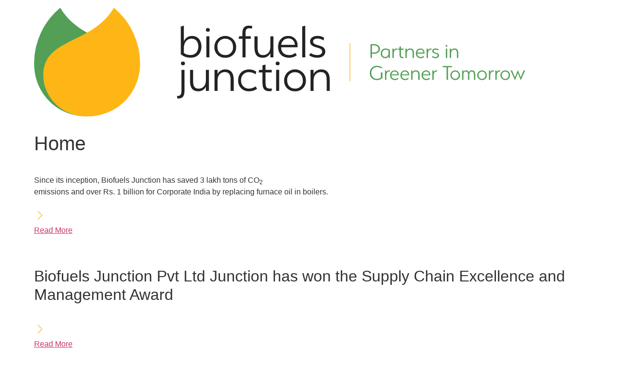

--- FILE ---
content_type: text/html; charset=UTF-8
request_url: https://mediaondesk.com/
body_size: 9546
content:
<!doctype html>
<html lang="en-US">
<head>
	<meta charset="UTF-8">
	<meta name="viewport" content="width=device-width, initial-scale=1">
	<link rel="profile" href="https://gmpg.org/xfn/11">
	<title>Biofuels Junction &#8211; Pathway To Carbon Free And Socially Responsible India</title>
<meta name='robots' content='max-image-preview:large' />
<link rel="alternate" type="application/rss+xml" title="Biofuels Junction &raquo; Feed" href="https://mediaondesk.com/feed/" />
<link rel="alternate" type="application/rss+xml" title="Biofuels Junction &raquo; Comments Feed" href="https://mediaondesk.com/comments/feed/" />
<link rel="alternate" title="oEmbed (JSON)" type="application/json+oembed" href="https://mediaondesk.com/wp-json/oembed/1.0/embed?url=https%3A%2F%2Fmediaondesk.com%2F" />
<link rel="alternate" title="oEmbed (XML)" type="text/xml+oembed" href="https://mediaondesk.com/wp-json/oembed/1.0/embed?url=https%3A%2F%2Fmediaondesk.com%2F&#038;format=xml" />
<style id='wp-img-auto-sizes-contain-inline-css'>
img:is([sizes=auto i],[sizes^="auto," i]){contain-intrinsic-size:3000px 1500px}
/*# sourceURL=wp-img-auto-sizes-contain-inline-css */
</style>

<style id='wp-emoji-styles-inline-css'>

	img.wp-smiley, img.emoji {
		display: inline !important;
		border: none !important;
		box-shadow: none !important;
		height: 1em !important;
		width: 1em !important;
		margin: 0 0.07em !important;
		vertical-align: -0.1em !important;
		background: none !important;
		padding: 0 !important;
	}
/*# sourceURL=wp-emoji-styles-inline-css */
</style>
<link rel='stylesheet' id='wp-block-library-css' href='https://mediaondesk.com/wp-includes/css/dist/block-library/style.min.css?ver=6.9' media='all' />
<style id='global-styles-inline-css'>
:root{--wp--preset--aspect-ratio--square: 1;--wp--preset--aspect-ratio--4-3: 4/3;--wp--preset--aspect-ratio--3-4: 3/4;--wp--preset--aspect-ratio--3-2: 3/2;--wp--preset--aspect-ratio--2-3: 2/3;--wp--preset--aspect-ratio--16-9: 16/9;--wp--preset--aspect-ratio--9-16: 9/16;--wp--preset--color--black: #000000;--wp--preset--color--cyan-bluish-gray: #abb8c3;--wp--preset--color--white: #ffffff;--wp--preset--color--pale-pink: #f78da7;--wp--preset--color--vivid-red: #cf2e2e;--wp--preset--color--luminous-vivid-orange: #ff6900;--wp--preset--color--luminous-vivid-amber: #fcb900;--wp--preset--color--light-green-cyan: #7bdcb5;--wp--preset--color--vivid-green-cyan: #00d084;--wp--preset--color--pale-cyan-blue: #8ed1fc;--wp--preset--color--vivid-cyan-blue: #0693e3;--wp--preset--color--vivid-purple: #9b51e0;--wp--preset--gradient--vivid-cyan-blue-to-vivid-purple: linear-gradient(135deg,rgb(6,147,227) 0%,rgb(155,81,224) 100%);--wp--preset--gradient--light-green-cyan-to-vivid-green-cyan: linear-gradient(135deg,rgb(122,220,180) 0%,rgb(0,208,130) 100%);--wp--preset--gradient--luminous-vivid-amber-to-luminous-vivid-orange: linear-gradient(135deg,rgb(252,185,0) 0%,rgb(255,105,0) 100%);--wp--preset--gradient--luminous-vivid-orange-to-vivid-red: linear-gradient(135deg,rgb(255,105,0) 0%,rgb(207,46,46) 100%);--wp--preset--gradient--very-light-gray-to-cyan-bluish-gray: linear-gradient(135deg,rgb(238,238,238) 0%,rgb(169,184,195) 100%);--wp--preset--gradient--cool-to-warm-spectrum: linear-gradient(135deg,rgb(74,234,220) 0%,rgb(151,120,209) 20%,rgb(207,42,186) 40%,rgb(238,44,130) 60%,rgb(251,105,98) 80%,rgb(254,248,76) 100%);--wp--preset--gradient--blush-light-purple: linear-gradient(135deg,rgb(255,206,236) 0%,rgb(152,150,240) 100%);--wp--preset--gradient--blush-bordeaux: linear-gradient(135deg,rgb(254,205,165) 0%,rgb(254,45,45) 50%,rgb(107,0,62) 100%);--wp--preset--gradient--luminous-dusk: linear-gradient(135deg,rgb(255,203,112) 0%,rgb(199,81,192) 50%,rgb(65,88,208) 100%);--wp--preset--gradient--pale-ocean: linear-gradient(135deg,rgb(255,245,203) 0%,rgb(182,227,212) 50%,rgb(51,167,181) 100%);--wp--preset--gradient--electric-grass: linear-gradient(135deg,rgb(202,248,128) 0%,rgb(113,206,126) 100%);--wp--preset--gradient--midnight: linear-gradient(135deg,rgb(2,3,129) 0%,rgb(40,116,252) 100%);--wp--preset--font-size--small: 13px;--wp--preset--font-size--medium: 20px;--wp--preset--font-size--large: 36px;--wp--preset--font-size--x-large: 42px;--wp--preset--spacing--20: 0.44rem;--wp--preset--spacing--30: 0.67rem;--wp--preset--spacing--40: 1rem;--wp--preset--spacing--50: 1.5rem;--wp--preset--spacing--60: 2.25rem;--wp--preset--spacing--70: 3.38rem;--wp--preset--spacing--80: 5.06rem;--wp--preset--shadow--natural: 6px 6px 9px rgba(0, 0, 0, 0.2);--wp--preset--shadow--deep: 12px 12px 50px rgba(0, 0, 0, 0.4);--wp--preset--shadow--sharp: 6px 6px 0px rgba(0, 0, 0, 0.2);--wp--preset--shadow--outlined: 6px 6px 0px -3px rgb(255, 255, 255), 6px 6px rgb(0, 0, 0);--wp--preset--shadow--crisp: 6px 6px 0px rgb(0, 0, 0);}:root { --wp--style--global--content-size: 800px;--wp--style--global--wide-size: 1200px; }:where(body) { margin: 0; }.wp-site-blocks > .alignleft { float: left; margin-right: 2em; }.wp-site-blocks > .alignright { float: right; margin-left: 2em; }.wp-site-blocks > .aligncenter { justify-content: center; margin-left: auto; margin-right: auto; }:where(.wp-site-blocks) > * { margin-block-start: 24px; margin-block-end: 0; }:where(.wp-site-blocks) > :first-child { margin-block-start: 0; }:where(.wp-site-blocks) > :last-child { margin-block-end: 0; }:root { --wp--style--block-gap: 24px; }:root :where(.is-layout-flow) > :first-child{margin-block-start: 0;}:root :where(.is-layout-flow) > :last-child{margin-block-end: 0;}:root :where(.is-layout-flow) > *{margin-block-start: 24px;margin-block-end: 0;}:root :where(.is-layout-constrained) > :first-child{margin-block-start: 0;}:root :where(.is-layout-constrained) > :last-child{margin-block-end: 0;}:root :where(.is-layout-constrained) > *{margin-block-start: 24px;margin-block-end: 0;}:root :where(.is-layout-flex){gap: 24px;}:root :where(.is-layout-grid){gap: 24px;}.is-layout-flow > .alignleft{float: left;margin-inline-start: 0;margin-inline-end: 2em;}.is-layout-flow > .alignright{float: right;margin-inline-start: 2em;margin-inline-end: 0;}.is-layout-flow > .aligncenter{margin-left: auto !important;margin-right: auto !important;}.is-layout-constrained > .alignleft{float: left;margin-inline-start: 0;margin-inline-end: 2em;}.is-layout-constrained > .alignright{float: right;margin-inline-start: 2em;margin-inline-end: 0;}.is-layout-constrained > .aligncenter{margin-left: auto !important;margin-right: auto !important;}.is-layout-constrained > :where(:not(.alignleft):not(.alignright):not(.alignfull)){max-width: var(--wp--style--global--content-size);margin-left: auto !important;margin-right: auto !important;}.is-layout-constrained > .alignwide{max-width: var(--wp--style--global--wide-size);}body .is-layout-flex{display: flex;}.is-layout-flex{flex-wrap: wrap;align-items: center;}.is-layout-flex > :is(*, div){margin: 0;}body .is-layout-grid{display: grid;}.is-layout-grid > :is(*, div){margin: 0;}body{padding-top: 0px;padding-right: 0px;padding-bottom: 0px;padding-left: 0px;}a:where(:not(.wp-element-button)){text-decoration: underline;}:root :where(.wp-element-button, .wp-block-button__link){background-color: #32373c;border-width: 0;color: #fff;font-family: inherit;font-size: inherit;font-style: inherit;font-weight: inherit;letter-spacing: inherit;line-height: inherit;padding-top: calc(0.667em + 2px);padding-right: calc(1.333em + 2px);padding-bottom: calc(0.667em + 2px);padding-left: calc(1.333em + 2px);text-decoration: none;text-transform: inherit;}.has-black-color{color: var(--wp--preset--color--black) !important;}.has-cyan-bluish-gray-color{color: var(--wp--preset--color--cyan-bluish-gray) !important;}.has-white-color{color: var(--wp--preset--color--white) !important;}.has-pale-pink-color{color: var(--wp--preset--color--pale-pink) !important;}.has-vivid-red-color{color: var(--wp--preset--color--vivid-red) !important;}.has-luminous-vivid-orange-color{color: var(--wp--preset--color--luminous-vivid-orange) !important;}.has-luminous-vivid-amber-color{color: var(--wp--preset--color--luminous-vivid-amber) !important;}.has-light-green-cyan-color{color: var(--wp--preset--color--light-green-cyan) !important;}.has-vivid-green-cyan-color{color: var(--wp--preset--color--vivid-green-cyan) !important;}.has-pale-cyan-blue-color{color: var(--wp--preset--color--pale-cyan-blue) !important;}.has-vivid-cyan-blue-color{color: var(--wp--preset--color--vivid-cyan-blue) !important;}.has-vivid-purple-color{color: var(--wp--preset--color--vivid-purple) !important;}.has-black-background-color{background-color: var(--wp--preset--color--black) !important;}.has-cyan-bluish-gray-background-color{background-color: var(--wp--preset--color--cyan-bluish-gray) !important;}.has-white-background-color{background-color: var(--wp--preset--color--white) !important;}.has-pale-pink-background-color{background-color: var(--wp--preset--color--pale-pink) !important;}.has-vivid-red-background-color{background-color: var(--wp--preset--color--vivid-red) !important;}.has-luminous-vivid-orange-background-color{background-color: var(--wp--preset--color--luminous-vivid-orange) !important;}.has-luminous-vivid-amber-background-color{background-color: var(--wp--preset--color--luminous-vivid-amber) !important;}.has-light-green-cyan-background-color{background-color: var(--wp--preset--color--light-green-cyan) !important;}.has-vivid-green-cyan-background-color{background-color: var(--wp--preset--color--vivid-green-cyan) !important;}.has-pale-cyan-blue-background-color{background-color: var(--wp--preset--color--pale-cyan-blue) !important;}.has-vivid-cyan-blue-background-color{background-color: var(--wp--preset--color--vivid-cyan-blue) !important;}.has-vivid-purple-background-color{background-color: var(--wp--preset--color--vivid-purple) !important;}.has-black-border-color{border-color: var(--wp--preset--color--black) !important;}.has-cyan-bluish-gray-border-color{border-color: var(--wp--preset--color--cyan-bluish-gray) !important;}.has-white-border-color{border-color: var(--wp--preset--color--white) !important;}.has-pale-pink-border-color{border-color: var(--wp--preset--color--pale-pink) !important;}.has-vivid-red-border-color{border-color: var(--wp--preset--color--vivid-red) !important;}.has-luminous-vivid-orange-border-color{border-color: var(--wp--preset--color--luminous-vivid-orange) !important;}.has-luminous-vivid-amber-border-color{border-color: var(--wp--preset--color--luminous-vivid-amber) !important;}.has-light-green-cyan-border-color{border-color: var(--wp--preset--color--light-green-cyan) !important;}.has-vivid-green-cyan-border-color{border-color: var(--wp--preset--color--vivid-green-cyan) !important;}.has-pale-cyan-blue-border-color{border-color: var(--wp--preset--color--pale-cyan-blue) !important;}.has-vivid-cyan-blue-border-color{border-color: var(--wp--preset--color--vivid-cyan-blue) !important;}.has-vivid-purple-border-color{border-color: var(--wp--preset--color--vivid-purple) !important;}.has-vivid-cyan-blue-to-vivid-purple-gradient-background{background: var(--wp--preset--gradient--vivid-cyan-blue-to-vivid-purple) !important;}.has-light-green-cyan-to-vivid-green-cyan-gradient-background{background: var(--wp--preset--gradient--light-green-cyan-to-vivid-green-cyan) !important;}.has-luminous-vivid-amber-to-luminous-vivid-orange-gradient-background{background: var(--wp--preset--gradient--luminous-vivid-amber-to-luminous-vivid-orange) !important;}.has-luminous-vivid-orange-to-vivid-red-gradient-background{background: var(--wp--preset--gradient--luminous-vivid-orange-to-vivid-red) !important;}.has-very-light-gray-to-cyan-bluish-gray-gradient-background{background: var(--wp--preset--gradient--very-light-gray-to-cyan-bluish-gray) !important;}.has-cool-to-warm-spectrum-gradient-background{background: var(--wp--preset--gradient--cool-to-warm-spectrum) !important;}.has-blush-light-purple-gradient-background{background: var(--wp--preset--gradient--blush-light-purple) !important;}.has-blush-bordeaux-gradient-background{background: var(--wp--preset--gradient--blush-bordeaux) !important;}.has-luminous-dusk-gradient-background{background: var(--wp--preset--gradient--luminous-dusk) !important;}.has-pale-ocean-gradient-background{background: var(--wp--preset--gradient--pale-ocean) !important;}.has-electric-grass-gradient-background{background: var(--wp--preset--gradient--electric-grass) !important;}.has-midnight-gradient-background{background: var(--wp--preset--gradient--midnight) !important;}.has-small-font-size{font-size: var(--wp--preset--font-size--small) !important;}.has-medium-font-size{font-size: var(--wp--preset--font-size--medium) !important;}.has-large-font-size{font-size: var(--wp--preset--font-size--large) !important;}.has-x-large-font-size{font-size: var(--wp--preset--font-size--x-large) !important;}
/*# sourceURL=global-styles-inline-css */
</style>

<link rel='stylesheet' id='hostinger-reach-subscription-block-css' href='https://mediaondesk.com/wp-content/plugins/hostinger-reach/frontend/dist/blocks/subscription.css?ver=1764180692' media='all' />
<link rel='stylesheet' id='hello-elementor-css' href='https://mediaondesk.com/wp-content/themes/hello-elementor/assets/css/reset.css?ver=3.4.5' media='all' />
<link rel='stylesheet' id='hello-elementor-theme-style-css' href='https://mediaondesk.com/wp-content/themes/hello-elementor/assets/css/theme.css?ver=3.4.5' media='all' />
<link rel='stylesheet' id='hello-elementor-header-footer-css' href='https://mediaondesk.com/wp-content/themes/hello-elementor/assets/css/header-footer.css?ver=3.4.5' media='all' />
<link rel="https://api.w.org/" href="https://mediaondesk.com/wp-json/" /><link rel="alternate" title="JSON" type="application/json" href="https://mediaondesk.com/wp-json/wp/v2/pages/55" /><link rel="EditURI" type="application/rsd+xml" title="RSD" href="https://mediaondesk.com/xmlrpc.php?rsd" />
<meta name="generator" content="WordPress 6.9" />
<link rel="canonical" href="https://mediaondesk.com/" />
<link rel='shortlink' href='https://mediaondesk.com/' />
<link rel="icon" href="https://mediaondesk.com/wp-content/uploads/2025/11/Group-55.png" sizes="32x32" />
<link rel="icon" href="https://mediaondesk.com/wp-content/uploads/2025/11/Group-55.png" sizes="192x192" />
<link rel="apple-touch-icon" href="https://mediaondesk.com/wp-content/uploads/2025/11/Group-55.png" />
<meta name="msapplication-TileImage" content="https://mediaondesk.com/wp-content/uploads/2025/11/Group-55.png" />
</head>
<body class="home wp-singular page-template page-template-elementor_header_footer page page-id-55 wp-custom-logo wp-embed-responsive wp-theme-hello-elementor hello-elementor-default">


<a class="skip-link screen-reader-text" href="#content">Skip to content</a>


<header id="site-header" class="site-header">

	<div class="site-branding">
		<a href="https://mediaondesk.com/" class="custom-logo-link" rel="home" aria-current="page"><img width="1009" height="224" src="https://mediaondesk.com/wp-content/uploads/2025/11/Group-51.svg" class="custom-logo" alt="Biofuels Junction" decoding="async" fetchpriority="high" /></a>	</div>

	</header>

<main id="content" class="site-main post-55 page type-page status-publish hentry">

			<div class="page-header">
			<h1 class="entry-title">Home</h1>		</div>
	
	<div class="page-content">
		<p><img decoding="async" width="972" height="720" src="https://biofuelsjunction.mediaondesk.com/wp-content/uploads/2025/11/issue-impact-carbon-dioxide-climate-global-warming-form-co2-symbol-covered-with-leaves-lush-green-environment-3d-illustration.png" alt="" srcset="https://biofuelsjunction.mediaondesk.com/wp-content/uploads/2025/11/issue-impact-carbon-dioxide-climate-global-warming-form-co2-symbol-covered-with-leaves-lush-green-environment-3d-illustration.png 972w, https://biofuelsjunction.mediaondesk.com/wp-content/uploads/2025/11/issue-impact-carbon-dioxide-climate-global-warming-form-co2-symbol-covered-with-leaves-lush-green-environment-3d-illustration-300x222.png 300w, https://biofuelsjunction.mediaondesk.com/wp-content/uploads/2025/11/issue-impact-carbon-dioxide-climate-global-warming-form-co2-symbol-covered-with-leaves-lush-green-environment-3d-illustration-768x569.png 768w" sizes="(max-width: 972px) 100vw, 972px" /><br />
									Since its inception, Biofuels Junction has saved 3 lakh tons of CO<sub>2</sub><br />
 emissions and over Rs. 1 billion for Corporate India by replacing furnace oil in boilers.<br />
										<a href="https://thecsruniverse.com/articles/-we-have-saved-3-lakh-tons-of-co2-emissions-and-rs-1-billion-for-corporate-india-by-replacing-furnace-oil-in-boilers-" target="_blank"><br />
				<svg xmlns="http://www.w3.org/2000/svg" height="24px" viewBox="0 -960 960 960" width="24px" fill="#FEB616"><path d="m320-116-34-34 330-330-330-330 34-34 364 364-364 364Z"></path></svg><br />
									Read More<br />
					</a><br />
															<img decoding="async" width="972" height="720" src="https://biofuelsjunction.mediaondesk.com/wp-content/uploads/2025/11/01-2.png" alt="" srcset="https://biofuelsjunction.mediaondesk.com/wp-content/uploads/2025/11/01-2.png 972w, https://biofuelsjunction.mediaondesk.com/wp-content/uploads/2025/11/01-2-300x222.png 300w, https://biofuelsjunction.mediaondesk.com/wp-content/uploads/2025/11/01-2-768x569.png 768w" sizes="(max-width: 972px) 100vw, 972px" />															</p>
<h2> Biofuels Junction Pvt Ltd Junction has won the Supply Chain Excellence and Management Award</h2>
<p>										<a href="https://www.linkedin.com/posts/biofeuls-junction-pvt-ltd_biofuelsjunction-supplychainexcellence-sustainableenergy-activity-7211239697480622080-6L0B?utm_source=share&#038;utm_medium=member_desktop&#038;rcm=ACoAAAv8Sb0BA6j14sXDm9zvZJnRX5l9rxxxdOI" target="_blank"><br />
				<svg xmlns="http://www.w3.org/2000/svg" height="24px" viewBox="0 -960 960 960" width="24px" fill="#FEB616"><path d="m320-116-34-34 330-330-330-330 34-34 364 364-364 364Z"></path></svg><br />
									Read More<br />
					</a><br />
															<img decoding="async" width="972" height="720" src="https://biofuelsjunction.mediaondesk.com/wp-content/uploads/2025/11/04-2.png" alt="" srcset="https://biofuelsjunction.mediaondesk.com/wp-content/uploads/2025/11/04-2.png 972w, https://biofuelsjunction.mediaondesk.com/wp-content/uploads/2025/11/04-2-300x222.png 300w, https://biofuelsjunction.mediaondesk.com/wp-content/uploads/2025/11/04-2-768x569.png 768w" sizes="(max-width: 972px) 100vw, 972px" />															</p>
<h2>Biofuels named India’s Most Sustainable startup of the year by BW BusinessWorld</h2>
<p>										<a href="https://www.linkedin.com/posts/biofeuls-junction-pvt-ltd_sustainabilityconclave-greenenergy-sustainability-activity-7133015361825718272-fO-i/?utm_source=share&#038;utm_medium=member_desktop" target="_blank"><br />
				<svg xmlns="http://www.w3.org/2000/svg" height="24px" viewBox="0 -960 960 960" width="24px" fill="#FEB616"><path d="m320-116-34-34 330-330-330-330 34-34 364 364-364 364Z"></path></svg><br />
									Read More<br />
					</a><br />
				<svg xmlns="http://www.w3.org/2000/svg" height="24px" viewBox="0 -960 960 960" width="24px" fill="#1f1f1f"><path d="M398.5-120.5 39-480l359.5-359.5 32 31.5-328 328 328 327.5-32 32Z"></path></svg><br />
				<svg xmlns="http://www.w3.org/2000/svg" height="24px" viewBox="0 -960 960 960" width="24px" fill="#1f1f1f"><path d="m321.5-120.5-32-32 328-327.5-328-328 32-31.5L681-480 321.5-120.5Z"></path></svg><br />
																	<img decoding="async" width="972" height="720" src="https://biofuelsjunction.mediaondesk.com/wp-content/uploads/2025/11/issue-impact-carbon-dioxide-climate-global-warming-form-co2-symbol-covered-with-leaves-lush-green-environment-3d-illustration.png" alt="" srcset="https://biofuelsjunction.mediaondesk.com/wp-content/uploads/2025/11/issue-impact-carbon-dioxide-climate-global-warming-form-co2-symbol-covered-with-leaves-lush-green-environment-3d-illustration.png 972w, https://biofuelsjunction.mediaondesk.com/wp-content/uploads/2025/11/issue-impact-carbon-dioxide-climate-global-warming-form-co2-symbol-covered-with-leaves-lush-green-environment-3d-illustration-300x222.png 300w, https://biofuelsjunction.mediaondesk.com/wp-content/uploads/2025/11/issue-impact-carbon-dioxide-climate-global-warming-form-co2-symbol-covered-with-leaves-lush-green-environment-3d-illustration-768x569.png 768w" sizes="(max-width: 972px) 100vw, 972px" />													Since its inception, Biofuels Junction has saved 3 lakh tons of CO<sub>2</sub><br />
 emissions and over Rs. 1 billion for Corporate India by replacing furnace oil in boilers.								<a href="https://thecsruniverse.com/articles/-we-have-saved-3-lakh-tons-of-co2-emissions-and-rs-1-billion-for-corporate-india-by-replacing-furnace-oil-in-boilers-" target="_blank"><br />
				<svg xmlns="http://www.w3.org/2000/svg" height="24px" viewBox="0 -960 960 960" width="24px" fill="#FEB616"><path d="m320-116-34-34 330-330-330-330 34-34 364 364-364 364Z"></path></svg><br />
									Read More<br />
					</a><br />
																			<img decoding="async" width="972" height="720" src="https://biofuelsjunction.mediaondesk.com/wp-content/uploads/2025/11/01-2.png" alt="" srcset="https://biofuelsjunction.mediaondesk.com/wp-content/uploads/2025/11/01-2.png 972w, https://biofuelsjunction.mediaondesk.com/wp-content/uploads/2025/11/01-2-300x222.png 300w, https://biofuelsjunction.mediaondesk.com/wp-content/uploads/2025/11/01-2-768x569.png 768w" sizes="(max-width: 972px) 100vw, 972px" />																</p>
<h2> Biofuels Junction Pvt Ltd Junction has won the Supply Chain Excellence and Management Award</h2>
<p>										<a href="https://www.linkedin.com/posts/biofeuls-junction-pvt-ltd_biofuelsjunction-supplychainexcellence-sustainableenergy-activity-7211239697480622080-6L0B?utm_source=share&#038;utm_medium=member_desktop&#038;rcm=ACoAAAv8Sb0BA6j14sXDm9zvZJnRX5l9rxxxdOI" target="_blank"><br />
				<svg xmlns="http://www.w3.org/2000/svg" height="24px" viewBox="0 -960 960 960" width="24px" fill="#FEB616"><path d="m320-116-34-34 330-330-330-330 34-34 364 364-364 364Z"></path></svg><br />
									Read More<br />
					</a><br />
																			<img decoding="async" width="972" height="720" src="https://biofuelsjunction.mediaondesk.com/wp-content/uploads/2025/11/04-2.png" alt="" srcset="https://biofuelsjunction.mediaondesk.com/wp-content/uploads/2025/11/04-2.png 972w, https://biofuelsjunction.mediaondesk.com/wp-content/uploads/2025/11/04-2-300x222.png 300w, https://biofuelsjunction.mediaondesk.com/wp-content/uploads/2025/11/04-2-768x569.png 768w" sizes="(max-width: 972px) 100vw, 972px" />																</p>
<h2>Biofuels named India’s Most Sustainable startup of the year by BW BusinessWorld</h2>
<p>										<a href="https://www.linkedin.com/posts/biofeuls-junction-pvt-ltd_sustainabilityconclave-greenenergy-sustainability-activity-7133015361825718272-fO-i/?utm_source=share&#038;utm_medium=member_desktop" target="_blank"><br />
				<svg xmlns="http://www.w3.org/2000/svg" height="24px" viewBox="0 -960 960 960" width="24px" fill="#FEB616"><path d="m320-116-34-34 330-330-330-330 34-34 364 364-364 364Z"></path></svg><br />
									Read More<br />
					</a></p>
<h2>Biofuels Junction </h2>
<h5>Partners in Greener Tomorrow</h5>
<p>Biofuels Junction delivers integrated biofuels solutions powered by strong field operations, deep industry expertise, and a proprietary digital platform that connects 2,000+ partners across India.</p>
<p>We ensure reliable steam generation and high-quality biomass fuel through end-to-end capabilities—manufacturing, supply chain optimization, plant operations, and compliance management.</p>
<p>Our technology-driven assessments and consulting services enable de-risked, data-backed decisions with predictable performance and costs.</p>
<p>Trusted by 120+ industrial clients and strengthened by 16× growth since 2019, we bring consistency, accountability, and measurable value to every engagement.</p>
<h3>
							16x<br />
					</h3>
<p>
						Growth from 2019 to 2024					</p>
<h3>
							2000+<br />
					</h3>
<p>
						Dedicated Supplier/Partner network across India					</p>
<h3>
							120+<br />
					</h3>
<p>
						Number of key customers with multiple repeat orders					</p>
<h2>What We Do?​</h2>
<p>Biofuels Junction has expertise in the entire value chain related to the Biofuels, ranging from collection of the agriculture, forestry materials to managing the steam contracts and utilities for the clients.</p>
<h3>
						Reliable Biomass Supply Chain					</h3>
<p>						At Biofuels Junction, we build a robust Biomass Supply Chain of briquettes, pellets, and loose biomass from multiple suppliers—<br />
										<a href="https://biofuelsjunction.mediaondesk.com/sustainablesolutions/" target="_blank"><br />
				<svg xmlns="http://www.w3.org/2000/svg" height="24px" viewBox="0 -960 960 960" width="24px" fill="#FEB616"><path d="m320-116-34-34 330-330-330-330 34-34 364 364-364 364Z"></path></svg><br />
									Read More<br />
					</a></p>
<h3>
						Steam as a Service					</h3>
<p>						Biofuels Junction provides reliable, sustainable steam through biomass. Our services include boiler operation, maintenance, fuel management, annual inspection, and ash disposal.<br />
										<a href="https://biofuelsjunction.mediaondesk.com/sustainablesolutions/" target="_blank"><br />
				<svg xmlns="http://www.w3.org/2000/svg" height="24px" viewBox="0 -960 960 960" width="24px" fill="#FEB616"><path d="m320-116-34-34 330-330-330-330 34-34 364 364-364 364Z"></path></svg><br />
									Read More<br />
					</a></p>
<h3>
						Pellet &amp; Briquette Manufacturing					</h3>
<p>						Our Nagpur facility is equipped with state-of-the-art technology to produce premium 6 mm commercial-grade pellets, industrial pellets,<br />
										<a href="https://biofuelsjunction.mediaondesk.com/sustainablesolutions/" target="_blank"><br />
				<svg xmlns="http://www.w3.org/2000/svg" height="24px" viewBox="0 -960 960 960" width="24px" fill="#FEB616"><path d="m320-116-34-34 330-330-330-330 34-34 364 364-364 364Z"></path></svg><br />
									Read More<br />
					</a></p>
<h3>
						Biomass Assessment Study and Supply Chain Consulting					</h3>
<p>						Biofuels Junction provides expert research and consulting to help businesses uncover opportunities, mitigate risks, and stay ahead in the biofuels market.<br />
										<a href="https://biofuelsjunction.mediaondesk.com/sustainablesolutions/" target="_blank"><br />
				<svg xmlns="http://www.w3.org/2000/svg" height="24px" viewBox="0 -960 960 960" width="24px" fill="#FEB616"><path d="m320-116-34-34 330-330-330-330 34-34 364 364-364 364Z"></path></svg><br />
									Read More<br />
					</a></p>
<h3>
						Boiler Ash Management					</h3>
<p>						Managing boiler ash isn’t just about disposal—it’s about maintaining efficiency, ensuring safety, and reducing environmental risk.<br />
										<a href="https://biofuelsjunction.mediaondesk.com/sustainablesolutions/" target="_blank"><br />
				<svg xmlns="http://www.w3.org/2000/svg" height="24px" viewBox="0 -960 960 960" width="24px" fill="#FEB616"><path d="m320-116-34-34 330-330-330-330 34-34 364 364-364 364Z"></path></svg><br />
									Read More<br />
					</a><br />
				<svg xmlns="http://www.w3.org/2000/svg" height="24px" viewBox="0 -960 960 960" width="24px" fill="#1f1f1f"><path d="M398.5-120.5 39-480l359.5-359.5 32 31.5-328 328 328 327.5-32 32Z"></path></svg><br />
				<svg xmlns="http://www.w3.org/2000/svg" height="24px" viewBox="0 -960 960 960" width="24px" fill="#1f1f1f"><path d="m321.5-120.5-32-32 328-327.5-328-328 32-31.5L681-480 321.5-120.5Z"></path></svg>			</p>
<h3>
						Reliable Biomass Supply Chain					</h3>
<p>						At Biofuels Junction, we build a robust Biomass Supply Chain of briquettes, pellets, and loose biomass from multiple suppliers—<br />
												<a href="https://biofuelsjunction.mediaondesk.com/sustainablesolutions/" target="_blank"><br />
				<svg xmlns="http://www.w3.org/2000/svg" height="24px" viewBox="0 -960 960 960" width="24px" fill="#FEB616"><path d="m320-116-34-34 330-330-330-330 34-34 364 364-364 364Z"></path></svg><br />
									Read More<br />
					</a></p>
<h3>
						Steam as a Service					</h3>
<p>						Biofuels Junction provides reliable, sustainable steam through biomass. Our services include boiler operation, maintenance, fuel management, annual inspection, and ash disposal.<br />
												<a href="https://biofuelsjunction.mediaondesk.com/sustainablesolutions/" target="_blank"><br />
				<svg xmlns="http://www.w3.org/2000/svg" height="24px" viewBox="0 -960 960 960" width="24px" fill="#FEB616"><path d="m320-116-34-34 330-330-330-330 34-34 364 364-364 364Z"></path></svg><br />
									Read More<br />
					</a></p>
<h3>
						Pellet &amp; Briquette Manufacturing					</h3>
<p>						Our Nagpur facility is equipped with state-of-the-art technology to produce premium 6 mm commercial-grade pellets, industrial pellets,<br />
												<a href="https://biofuelsjunction.mediaondesk.com/sustainablesolutions/" target="_blank"><br />
				<svg xmlns="http://www.w3.org/2000/svg" height="24px" viewBox="0 -960 960 960" width="24px" fill="#FEB616"><path d="m320-116-34-34 330-330-330-330 34-34 364 364-364 364Z"></path></svg><br />
									Read More<br />
					</a></p>
<h3>
						Biomass Assessment Study and Supply Chain Consulting					</h3>
<p>						Biofuels Junction provides expert research and consulting to help businesses uncover opportunities, mitigate risks, and stay ahead in the biofuels market.<br />
												<a href="https://biofuelsjunction.mediaondesk.com/sustainablesolutions/" target="_blank"><br />
				<svg xmlns="http://www.w3.org/2000/svg" height="24px" viewBox="0 -960 960 960" width="24px" fill="#FEB616"><path d="m320-116-34-34 330-330-330-330 34-34 364 364-364 364Z"></path></svg><br />
									Read More<br />
					</a></p>
<h3>
						Boiler Ash Management					</h3>
<p>						Managing boiler ash isn’t just about disposal—it’s about maintaining efficiency, ensuring safety, and reducing environmental risk.<br />
												<a href="https://biofuelsjunction.mediaondesk.com/sustainablesolutions/" target="_blank"><br />
				<svg xmlns="http://www.w3.org/2000/svg" height="24px" viewBox="0 -960 960 960" width="24px" fill="#FEB616"><path d="m320-116-34-34 330-330-330-330 34-34 364 364-364 364Z"></path></svg><br />
									Read More<br />
					</a></p>
<h2>Client Stories</h2>
<p>						Mission Critical Steam Outsourcing for Multinational Chemical Manufacturer<br />
					<a href="https://biofuelsjunction.mediaondesk.com/client-stories/" target="_blank"><br />
						Knew More					</a><br />
						Reliable and Quality supply of Briquettes at 6 Locations for Multinational Consumer Goods Company<br />
					<a><br />
						Knew More					</a></p>
<h2>Our Investors</h2>
<p>															<img loading="lazy" decoding="async" width="608" height="64" src="https://biofuelsjunction.mediaondesk.com/wp-content/uploads/2025/11/Group-47.svg" alt="" /></p>

		
			</div>

	
</main>

	<footer id="site-footer" class="site-footer">
	</footer>

<script type="speculationrules">
{"prefetch":[{"source":"document","where":{"and":[{"href_matches":"/*"},{"not":{"href_matches":["/wp-*.php","/wp-admin/*","/wp-content/uploads/*","/wp-content/*","/wp-content/plugins/*","/wp-content/themes/hello-elementor/*","/*\\?(.+)"]}},{"not":{"selector_matches":"a[rel~=\"nofollow\"]"}},{"not":{"selector_matches":".no-prefetch, .no-prefetch a"}}]},"eagerness":"conservative"}]}
</script>
<script id="hostinger-reach-subscription-block-view-js-extra">
var hostinger_reach_subscription_block_data = {"endpoint":"https://mediaondesk.com/wp-json/hostinger-reach/v1/contact","nonce":"fa59705e68","translations":{"thanks":"Thanks for subscribing.","error":"Something went wrong. Please try again."}};
//# sourceURL=hostinger-reach-subscription-block-view-js-extra
</script>
<script src="https://mediaondesk.com/wp-content/plugins/hostinger-reach/frontend/dist/blocks/subscription-view.js?ver=1764180692" id="hostinger-reach-subscription-block-view-js"></script>
<script id="wp-emoji-settings" type="application/json">
{"baseUrl":"https://s.w.org/images/core/emoji/17.0.2/72x72/","ext":".png","svgUrl":"https://s.w.org/images/core/emoji/17.0.2/svg/","svgExt":".svg","source":{"concatemoji":"https://mediaondesk.com/wp-includes/js/wp-emoji-release.min.js?ver=6.9"}}
</script>
<script type="module">
/*! This file is auto-generated */
const a=JSON.parse(document.getElementById("wp-emoji-settings").textContent),o=(window._wpemojiSettings=a,"wpEmojiSettingsSupports"),s=["flag","emoji"];function i(e){try{var t={supportTests:e,timestamp:(new Date).valueOf()};sessionStorage.setItem(o,JSON.stringify(t))}catch(e){}}function c(e,t,n){e.clearRect(0,0,e.canvas.width,e.canvas.height),e.fillText(t,0,0);t=new Uint32Array(e.getImageData(0,0,e.canvas.width,e.canvas.height).data);e.clearRect(0,0,e.canvas.width,e.canvas.height),e.fillText(n,0,0);const a=new Uint32Array(e.getImageData(0,0,e.canvas.width,e.canvas.height).data);return t.every((e,t)=>e===a[t])}function p(e,t){e.clearRect(0,0,e.canvas.width,e.canvas.height),e.fillText(t,0,0);var n=e.getImageData(16,16,1,1);for(let e=0;e<n.data.length;e++)if(0!==n.data[e])return!1;return!0}function u(e,t,n,a){switch(t){case"flag":return n(e,"\ud83c\udff3\ufe0f\u200d\u26a7\ufe0f","\ud83c\udff3\ufe0f\u200b\u26a7\ufe0f")?!1:!n(e,"\ud83c\udde8\ud83c\uddf6","\ud83c\udde8\u200b\ud83c\uddf6")&&!n(e,"\ud83c\udff4\udb40\udc67\udb40\udc62\udb40\udc65\udb40\udc6e\udb40\udc67\udb40\udc7f","\ud83c\udff4\u200b\udb40\udc67\u200b\udb40\udc62\u200b\udb40\udc65\u200b\udb40\udc6e\u200b\udb40\udc67\u200b\udb40\udc7f");case"emoji":return!a(e,"\ud83e\u1fac8")}return!1}function f(e,t,n,a){let r;const o=(r="undefined"!=typeof WorkerGlobalScope&&self instanceof WorkerGlobalScope?new OffscreenCanvas(300,150):document.createElement("canvas")).getContext("2d",{willReadFrequently:!0}),s=(o.textBaseline="top",o.font="600 32px Arial",{});return e.forEach(e=>{s[e]=t(o,e,n,a)}),s}function r(e){var t=document.createElement("script");t.src=e,t.defer=!0,document.head.appendChild(t)}a.supports={everything:!0,everythingExceptFlag:!0},new Promise(t=>{let n=function(){try{var e=JSON.parse(sessionStorage.getItem(o));if("object"==typeof e&&"number"==typeof e.timestamp&&(new Date).valueOf()<e.timestamp+604800&&"object"==typeof e.supportTests)return e.supportTests}catch(e){}return null}();if(!n){if("undefined"!=typeof Worker&&"undefined"!=typeof OffscreenCanvas&&"undefined"!=typeof URL&&URL.createObjectURL&&"undefined"!=typeof Blob)try{var e="postMessage("+f.toString()+"("+[JSON.stringify(s),u.toString(),c.toString(),p.toString()].join(",")+"));",a=new Blob([e],{type:"text/javascript"});const r=new Worker(URL.createObjectURL(a),{name:"wpTestEmojiSupports"});return void(r.onmessage=e=>{i(n=e.data),r.terminate(),t(n)})}catch(e){}i(n=f(s,u,c,p))}t(n)}).then(e=>{for(const n in e)a.supports[n]=e[n],a.supports.everything=a.supports.everything&&a.supports[n],"flag"!==n&&(a.supports.everythingExceptFlag=a.supports.everythingExceptFlag&&a.supports[n]);var t;a.supports.everythingExceptFlag=a.supports.everythingExceptFlag&&!a.supports.flag,a.supports.everything||((t=a.source||{}).concatemoji?r(t.concatemoji):t.wpemoji&&t.twemoji&&(r(t.twemoji),r(t.wpemoji)))});
//# sourceURL=https://mediaondesk.com/wp-includes/js/wp-emoji-loader.min.js
</script>

</body>
</html>


<!-- Page cached by LiteSpeed Cache 7.6.2 on 2026-01-13 18:58:19 -->

--- FILE ---
content_type: image/svg+xml
request_url: https://mediaondesk.com/wp-content/uploads/2025/11/Group-51.svg
body_size: 4241
content:
<svg xmlns="http://www.w3.org/2000/svg" width="1009.945" height="224.629" viewBox="0 0 1009.945 224.629"><g id="Group_51" data-name="Group 51" transform="translate(-3243.057 2661.535)"><path id="Path_56" data-name="Path 56" d="M104.4,76.354c14.161,0,21.87-10,21.87-22.7S119.6,31.374,106.688,31.374A17.318,17.318,0,0,0,90.134,42.516V10.341l-6.15,1.351V69.382a30.823,30.823,0,0,0,20.4,6.973ZM90.13,66.564V57.09C90.13,42.1,98.878,37,105.854,37l-.007-.014c9.582,0,14.057,6.973,14.057,16.555,0,9.474-5.521,17.284-15.724,17.284A22.287,22.287,0,0,1,90.13,66.564" transform="translate(3460.922 -2634.724)" fill="#232323"></path><rect id="Rectangle_17" data-name="Rectangle 17" width="6.254" height="43.525" transform="translate(3597.387 -2602.63)" fill="#232323"></rect><path id="Path_57" data-name="Path 57" d="M102.81,11.694a4.08,4.08,0,0,0-4.485,3.626,3.3,3.3,0,0,0,.011.377,3.77,3.77,0,0,0,4.051,3.472c.108.011.216.014.323.014a3.752,3.752,0,0,0,3.738-3.763,4.077,4.077,0,0,0-3.637-3.727" transform="translate(3498.12 -2631.275)" fill="#232323"></path><path id="Path_58" data-name="Path 58" d="M147.964,38.2a22.389,22.389,0,0,0-44.772.69,21.2,21.2,0,0,0,22.384,22.488,20.606,20.606,0,0,0,2.581,0,21.135,21.135,0,0,0,19.8-22.384c0-.266.007-.532,0-.794M125.472,55.859c-8.849,0-16.037-5.934-16.037-16.971a15.6,15.6,0,0,1,16.037-16.971c9.057,0,16.138,6.038,16.138,17.076a16.035,16.035,0,0,1,.047,2.077,15.5,15.5,0,0,1-16.184,14.79" transform="translate(3510.642 -2619.641)" fill="#232323"></path><path id="Path_59" data-name="Path 59" d="M125.1,75.773h6.247V37.456h10.937V32.147H131.353V25.379c0-6.354,1.977-9.686,7.289-9.686l0-.011a28.38,28.38,0,0,1,5.83.625l.938-5.19a38.628,38.628,0,0,0-7.494-.834c-8.018,0-12.914,4.672-12.914,15.1v6.768h-6.556l-1.463,5.309H125.1Z" transform="translate(3546.517 -2634.872)" fill="#232323"></path><path id="Path_60" data-name="Path 60" d="M158.8,38.155c0,12.389-8.015,17.18-14.682,17.18-8.852,0-11.663-5.309-11.663-16.242V16.4h-6.351V39.2c0,13.658,4.583,21.565,16.971,21.565A16.531,16.531,0,0,0,158.8,51.291v8.626h6.247V16.4H158.8Z" transform="translate(3570.194 -2619.017)" fill="#232323"></path><path id="Path_61" data-name="Path 61" d="M178.225,55.983l-3.235-4.672a18.92,18.92,0,0,1-12.6,4.475l.018-.011c-9.891,0-16.555-5.715-16.555-16.138h33.835a40.623,40.623,0,0,0,0-5.208q-.005-.372-.022-.744a18.435,18.435,0,0,0-19.344-17.478c-11.76,0-20.713,8.834-20.713,22.492,0,13.967,8.536,22.593,22.8,22.593a24.245,24.245,0,0,0,15.814-5.309M160.416,21.412a12.524,12.524,0,0,1,1.272-.022,12.826,12.826,0,0,1,12.385,13.248H146.154a14.288,14.288,0,0,1,14.261-13.226" transform="translate(3605.23 -2619.568)" fill="#232323"></path><path id="Path_62" data-name="Path 62" d="M159.673,10.342,153.43,11.59V75.626h6.243Z" transform="translate(3641.073 -2634.72)" fill="#232323"></path><path id="Path_63" data-name="Path 63" d="M174,55.839a24.977,24.977,0,0,1-13.327-4.162c-.208.212-2.185,3.019-3.328,4.583a30.232,30.232,0,0,0,16.867,5.1c9.474,0,16.551-4.478,16.551-12.806,0-15.829-25.195-10.2-25.195-20.828,0-4.475,5-6.038,9.266-6.038a22.59,22.59,0,0,1,12.493,3.954l.934-5.625a25.082,25.082,0,0,0-13.431-3.853c-8.019,0-15.408,3.648-15.408,11.555,0,15.624,24.886,9.478,24.886,20.932,0,4.694-4.061,7.188-10.308,7.188" transform="translate(3651.221 -2619.621)" fill="#232323"></path><path id="Path_64" data-name="Path 64" d="M88.1,30.974c-.09-.007-.183-.014-.273-.014a3.726,3.726,0,0,0-3.792,3.662c0,.086,0,.173.007.259A3.83,3.83,0,0,0,88.1,38.475l0-.007c.083.007.165.011.248.014a3.839,3.839,0,0,0,3.918-3.759,3.426,3.426,0,0,0-.022-.381A3.774,3.774,0,0,0,88.1,30.974" transform="translate(3461.067 -2581.253)" fill="#232323"></path><path id="Path_65" data-name="Path 65" d="M91.172,77.955l0,.011c0,9.255-1.973,11.756-9.474,11.861l1.355,5.309c11.142.208,14.376-5.107,14.376-17.7V35.681H91.172Z" transform="translate(3454.981 -2568.989)" fill="#232323"></path><path id="Path_66" data-name="Path 66" d="M121.926,57.439c0,12.389-8.015,17.18-14.682,17.18-8.852,0-11.663-5.309-11.663-16.242l0-22.7H89.227v22.8c0,13.658,4.583,21.565,16.971,21.565a16.531,16.531,0,0,0,15.724-9.471V79.2h6.25V35.68h-6.247Z" transform="translate(3474.522 -2568.991)" fill="#232323"></path><path id="Path_67" data-name="Path 67" d="M125.217,35.458a16.534,16.534,0,0,0-15.724,9.474V36.306H103.25V79.824h6.243V58.068c0-12.393,8.018-17.18,14.682-17.18,8.852,0,12.184,5.309,12.184,16.242V79.82h6.347v-22.8c0-13.658-5.1-21.565-17.489-21.565" transform="translate(3510.9 -2569.614)" fill="#232323"></path><path id="Path_68" data-name="Path 68" d="M139.573,75.12a16.547,16.547,0,0,1-2.153-.032A15.884,15.884,0,0,1,122.911,57.94,16.1,16.1,0,0,1,122.9,55.7a15.689,15.689,0,0,1,16.677-14.624A24.922,24.922,0,0,1,152.8,45.547l1.251-5.625a26.368,26.368,0,0,0-14.474-4.475c-13.111,0-22.8,8.216-22.8,22.593v0a21.408,21.408,0,0,0,22.8,22.593,27.957,27.957,0,0,0,16.138-5.1l-2.915-5a23.871,23.871,0,0,1-13.223,4.583" transform="translate(3545.895 -2569.593)" fill="#232323"></path><path id="Path_69" data-name="Path 69" d="M142.826,70.676V48.809h12.6V43.5h-12.6V32.668l-6.243,1.463V43.5h-6.664l-1.466,5.309h8.126V70.568c0,12.076,3.957,16.867,13.431,17.076h0c1.459,0,3.123,0,4.787-.1l1.355-5.413c-9.679.834-13.331-.622-13.331-11.451" transform="translate(3576.28 -2576.805)" fill="#232323"></path><rect id="Rectangle_18" data-name="Rectangle 18" width="6.243" height="43.518" transform="translate(3740.865 -2533.31)" fill="#232323"></rect><path id="Path_70" data-name="Path 70" d="M142.731,30.981a4.08,4.08,0,0,0-4.485,3.626,3.317,3.317,0,0,0,.011.377A3.77,3.77,0,0,0,142.3,38.46a3.1,3.1,0,0,0,.316.014,3.76,3.76,0,0,0,3.749-3.767,4.077,4.077,0,0,0-3.637-3.727" transform="translate(3601.68 -2581.242)" fill="#232323"></path><path id="Path_71" data-name="Path 71" d="M187.885,57.481a22.389,22.389,0,1,0-44.772.694A21.2,21.2,0,0,0,165.5,80.663a20.609,20.609,0,0,0,2.581,0,21.135,21.135,0,0,0,19.8-22.384c0-.266.007-.532,0-.8M165.393,75.146c-8.849,0-16.037-5.934-16.037-16.971A15.6,15.6,0,0,1,165.393,41.2c9.057,0,16.138,6.038,16.138,17.076a16.082,16.082,0,0,1,.047,2.081,15.5,15.5,0,0,1-16.184,14.786" transform="translate(3614.202 -2569.616)" fill="#232323"></path><path id="Path_72" data-name="Path 72" d="M180.174,35.458a16.534,16.534,0,0,0-15.724,9.474V36.306h-6.243V79.824h6.239V58.068c0-12.393,8.018-17.18,14.682-17.18,8.852,0,12.184,5.309,12.184,16.242l0,22.69h6.347v-22.8c0-13.658-5.1-21.565-17.489-21.565" transform="translate(3653.465 -2569.614)" fill="#232323"></path><path id="Path_73" data-name="Path 73" d="M198.4,40.789h-2.829v8.784h-3.055V20.913h5.876c8.985,0,13.453,4.069,13.453,9.938,0,6.15-4.536,9.941-13.453,9.941m.69-17.334h-3.468V38.3h3.468c6.243,0,9.754-2.771,9.754-7.451,0-4.435-3.511-7.393-9.754-7.393" transform="translate(3742.47 -2607.299)" fill="#539f56"></path><path id="Path_74" data-name="Path 74" d="M208.22,23.429a13.81,13.81,0,0,1,9.018,3.192V43.082h-2.732V38.636A7.707,7.707,0,0,1,207.3,43.4a8.824,8.824,0,0,1-8.946-8.7,8.363,8.363,0,0,1,.068-1.236A9.372,9.372,0,0,1,207.1,23.443a8.933,8.933,0,0,1,1.118-.014m-.643,17.478c3.012,0,6.933-2.311,6.933-8.985V27.864a9.532,9.532,0,0,0-6.193-1.937,6.922,6.922,0,0,0-7.109,6.728,6.76,6.76,0,0,0,.032.895c0,4.209,2.038,7.354,6.336,7.354" transform="translate(3757.6 -2600.801)" fill="#539f56"></path><path id="Path_75" data-name="Path 75" d="M207.791,34.392v8.687H205.02V23.76h2.771v4.025a6.558,6.558,0,0,1,7.393-4.259l-.507,2.494c-5.362-.737-6.886,3.932-6.886,8.371" transform="translate(3774.904 -2600.812)" fill="#539f56"></path><path id="Path_76" data-name="Path 76" d="M217.662,46.581c-4.205-.093-5.959-2.214-5.959-7.584V29.34h-3.594l.651-2.358h2.962V22.824l2.771-.651v4.813h5.592v2.358h-5.592v9.7c0,4.805,1.617,5.452,5.912,5.086l-.593,2.4c-.74.047-1.474.047-2.131.047" transform="translate(3782.917 -2604.03)" fill="#539f56"></path><path id="Path_77" data-name="Path 77" d="M227.191,33.028c0-4.852-1.477-7.21-5.409-7.21a6.744,6.744,0,0,0-6.577,6.9,6.858,6.858,0,0,0,.057.719v9.665h-2.771V23.787h2.771v3.835a7.337,7.337,0,0,1,6.98-4.209c5.5,0,7.767,3.511,7.767,9.568V43.106h-2.818Z" transform="translate(3794.285 -2600.832)" fill="#539f56"></path><path id="Path_78" data-name="Path 78" d="M228.63,40.993a8.389,8.389,0,0,0,5.589-1.988l1.438,2.081a10.757,10.757,0,0,1-7.026,2.358A9.3,9.3,0,0,1,218.5,33.413a9.21,9.21,0,0,1,8.407-9.952c.266-.022.535-.032.805-.032a8.176,8.176,0,0,1,8.583,7.749c.007.111.011.226.011.338a17.7,17.7,0,0,1,0,2.311H221.287a6.706,6.706,0,0,0,6.2,7.181,6.552,6.552,0,0,0,1.157-.014m-7.21-9.384h12.385a5.686,5.686,0,0,0-5.488-5.876c-.187-.007-.374,0-.561.007a6.347,6.347,0,0,0-6.336,5.869" transform="translate(3809.8 -2600.801)" fill="#539f56"></path><path id="Path_79" data-name="Path 79" d="M227.391,34.392v8.687h-2.778V23.76h2.771v4.025a6.558,6.558,0,0,1,7.393-4.259l-.507,2.494c-5.362-.737-6.886,3.932-6.886,8.371" transform="translate(3825.731 -2600.812)" fill="#539f56"></path><path id="Path_80" data-name="Path 80" d="M240.888,27.614a10.034,10.034,0,0,0-5.549-1.758c-1.894,0-4.112.694-4.112,2.681,0,4.715,11.188,2.225,11.188,9.248,0,3.695-3.145,5.686-7.35,5.686a13.437,13.437,0,0,1-7.494-2.268c.514-.69,1.391-1.937,1.481-2.034a11.046,11.046,0,0,0,5.916,1.851c2.775,0,4.575-1.111,4.575-3.192,0-5.082-11.045-2.354-11.045-9.291,0-3.511,3.278-5.129,6.829-5.129a11.106,11.106,0,0,1,5.963,1.711Z" transform="translate(3833.407 -2600.824)" fill="#539f56"></path><path id="Path_81" data-name="Path 81" d="M237.265,24.851a1.675,1.675,0,0,1-1.794-1.549c0-.054,0-.108,0-.162a1.8,1.8,0,1,1,3.594.05,1.664,1.664,0,0,1-1.65,1.671c-.05,0-.1,0-.147-.007m-1.387,4.205h2.76V48.378h-2.771Z" transform="translate(3853.89 -2606.119)" fill="#539f56"></path><path id="Path_82" data-name="Path 82" d="M252.547,33.028c0-4.852-1.477-7.21-5.413-7.21a6.729,6.729,0,0,0-6.516,7.623v9.665h-2.771V23.787h2.771v3.835a7.335,7.335,0,0,1,6.976-4.209c5.506,0,7.77,3.511,7.77,9.568V43.106h-2.818Z" transform="translate(3860.061 -2600.832)" fill="#539f56"></path><path id="Path_83" data-name="Path 83" d="M206.814,62.8a13.758,13.758,0,0,1-14.657-12.792,14.044,14.044,0,0,1,.007-1.944,13.982,13.982,0,0,1,15.1-14.65,19.663,19.663,0,0,1,9.848,2.818l-.183,2.681a19.285,19.285,0,0,0-9.614-3,11.411,11.411,0,0,0-12.116,10.66,11.585,11.585,0,0,0,0,1.5A11.209,11.209,0,0,0,205.3,60.285a11.051,11.051,0,0,0,1.542.04,13.943,13.943,0,0,0,8.044-2.4V47.181h3.051V59.016A18.221,18.221,0,0,1,206.814,62.8" transform="translate(3741.457 -2574.975)" fill="#539f56"></path><path id="Path_84" data-name="Path 84" d="M203.561,46.965v8.687H200.79V36.333h2.771v4.025a6.558,6.558,0,0,1,7.393-4.259l-.507,2.494c-5.362-.737-6.886,3.932-6.886,8.371" transform="translate(3763.931 -2568.197)" fill="#539f56"></path><path id="Path_85" data-name="Path 85" d="M213.856,53.563a8.389,8.389,0,0,0,5.589-1.988l1.438,2.081a10.757,10.757,0,0,1-7.027,2.358,9.3,9.3,0,0,1-10.125-10.031,9.209,9.209,0,0,1,8.41-9.949c.266-.022.528-.032.794-.032a8.175,8.175,0,0,1,8.583,7.749c.007.111.011.226.011.338a17.739,17.739,0,0,1,0,2.311H206.506a6.706,6.706,0,0,0,6.2,7.181,6.551,6.551,0,0,0,1.157-.014m-7.21-9.384h12.389a5.688,5.688,0,0,0-5.5-5.876c-.187-.007-.374,0-.561.007a6.347,6.347,0,0,0-6.336,5.869" transform="translate(3771.477 -2568.185)" fill="#539f56"></path><path id="Path_86" data-name="Path 86" d="M219.757,53.563a8.389,8.389,0,0,0,5.589-1.988l1.438,2.081a10.783,10.783,0,0,1-7.027,2.358,9.3,9.3,0,0,1-10.125-10.031,9.21,9.21,0,0,1,8.41-9.949c.266-.022.528-.032.794-.032a8.176,8.176,0,0,1,8.583,7.749c.007.111.011.226.011.338a17.718,17.718,0,0,1,0,2.311H212.407a6.706,6.706,0,0,0,6.2,7.181,6.551,6.551,0,0,0,1.157-.014m-7.21-9.384H224.94a5.688,5.688,0,0,0-5.5-5.876c-.187-.007-.374,0-.561.007a6.347,6.347,0,0,0-6.336,5.869" transform="translate(3786.785 -2568.185)" fill="#539f56"></path><path id="Path_87" data-name="Path 87" d="M230.442,45.6c0-4.852-1.477-7.21-5.409-7.21a6.744,6.744,0,0,0-6.577,6.9,6.825,6.825,0,0,0,.057.719v9.665h-2.771V36.36h2.771v3.835a7.336,7.336,0,0,1,6.983-4.209c5.5,0,7.767,3.511,7.767,9.568V55.678h-2.818Z" transform="translate(3802.718 -2568.219)" fill="#539f56"></path><path id="Path_88" data-name="Path 88" d="M231.882,53.563a8.389,8.389,0,0,0,5.589-1.988l1.438,2.081a10.757,10.757,0,0,1-7.026,2.358,9.3,9.3,0,0,1-10.125-10.031,9.21,9.21,0,0,1,8.41-9.949c.262-.022.528-.032.794-.032a8.176,8.176,0,0,1,8.583,7.749c.007.111.011.226.011.338a17.718,17.718,0,0,1,0,2.311H224.529a6.706,6.706,0,0,0,6.2,7.181,6.551,6.551,0,0,0,1.157-.014m-7.21-9.384h12.385a5.686,5.686,0,0,0-5.488-5.876c-.187-.007-.374,0-.561.007a6.347,6.347,0,0,0-6.336,5.869" transform="translate(3818.239 -2568.185)" fill="#539f56"></path><path id="Path_89" data-name="Path 89" d="M230.639,46.965v8.687h-2.771V36.333h2.771v4.025a6.558,6.558,0,0,1,7.393-4.259l-.507,2.494c-5.362-.737-6.886,3.932-6.886,8.371" transform="translate(3834.175 -2568.197)" fill="#539f56"></path><path id="Path_90" data-name="Path 90" d="M245.01,62.147H242V36.025h-8.266l.651-2.541H253.04v2.541H245Z" transform="translate(3849.386 -2574.687)" fill="#539f56"></path><path id="Path_91" data-name="Path 91" d="M248.257,56.006a10.006,10.006,0,1,1,9.938-10.074v.137a9.42,9.42,0,0,1-8.874,9.938,8.757,8.757,0,0,1-1.064,0m-.047-17.518a6.939,6.939,0,0,0-7.149,6.721,7.081,7.081,0,0,0,.025.827,7.152,7.152,0,0,0,14.283.762,6.786,6.786,0,0,0,0-.715A6.931,6.931,0,0,0,248.21,38.5" transform="translate(3860.93 -2568.177)" fill="#539f56"></path><path id="Path_92" data-name="Path 92" d="M269.148,43.928c0-3.555-1.668-5.5-4.489-5.5-2.128,0-4.9,1.344-4.9,5.783V55.674H257V43.881c0-3.738-1.668-5.456-4.532-5.456-1.988,0-4.805,1.078-4.805,5.6V55.674h-2.724V36.352h2.717v2.818a6.229,6.229,0,0,1,11.188.651,6.432,6.432,0,0,1,6.11-3.835c4.158,0,6.98,2.635,6.98,7.857V55.677h-2.771Z" transform="translate(3878.446 -2568.215)" fill="#539f56"></path><path id="Path_93" data-name="Path 93" d="M263.594,56.006a10.006,10.006,0,1,1,9.938-10.074v.137a9.42,9.42,0,0,1-8.874,9.938,8.757,8.757,0,0,1-1.064,0m-.047-17.518a6.939,6.939,0,0,0-7.149,6.721,7.068,7.068,0,0,0,.025.827,7.152,7.152,0,1,0,14.283.762,6.8,6.8,0,0,0,0-.715,6.931,6.931,0,0,0-7.163-7.584" transform="translate(3900.719 -2568.177)" fill="#539f56"></path><path id="Path_94" data-name="Path 94" d="M263.041,46.965v8.687H260.27V36.333h2.771v4.025a6.558,6.558,0,0,1,7.393-4.259l-.507,2.494c-5.362-.737-6.886,3.932-6.886,8.371" transform="translate(3918.229 -2568.197)" fill="#539f56"></path><path id="Path_95" data-name="Path 95" d="M266.706,46.965v8.687h-2.771V36.333h2.771v4.025A6.558,6.558,0,0,1,274.1,36.1l-.507,2.494c-5.362-.737-6.886,3.932-6.886,8.371" transform="translate(3927.737 -2568.197)" fill="#539f56"></path><path id="Path_96" data-name="Path 96" d="M276.89,56.006a10.006,10.006,0,1,1,9.938-10.074v.137a9.42,9.42,0,0,1-8.874,9.938,8.758,8.758,0,0,1-1.064,0m-.047-17.518a6.939,6.939,0,0,0-7.149,6.721,7.081,7.081,0,0,0,.025.827A7.152,7.152,0,1,0,284,46.8a6.786,6.786,0,0,0,0-.715,6.931,6.931,0,0,0-7.163-7.584" transform="translate(3935.21 -2568.177)" fill="#539f56"></path><path id="Path_97" data-name="Path 97" d="M287.383,36.018h.507l5.639,14.376,5.963-14.139h3.1l-8.831,19.556h-.46L287.66,41.525l-5.733,14.287h-.467l-8.784-19.556h3.048l5.966,14.139Z" transform="translate(3950.412 -2568.114)" fill="#539f56"></path><rect id="Rectangle_19" data-name="Rectangle 19" width="1.297" height="78.56" transform="translate(3891.94 -2588.498)" fill="#feb616"></rect><path id="Path_54" data-name="Path 54" d="M198.967,139.578c0,43.467-36.9,85.055-89.4,85.055C45.8,224.633,0,175.581,0,115.07v0A149.41,149.41,0,0,1,53.869,0c45,76.785,145.1,61,145.1,139.574" transform="translate(3243.057 -2661.539)" fill="#539f56"></path><path id="Path_116" data-name="Path 116" d="M0,139.578c0,43.467,36.9,85.055,89.4,85.055,63.76,0,109.563-49.053,109.563-109.563v0A149.41,149.41,0,0,0,145.1,0C100.1,76.789,0,61,0,139.578" transform="translate(3262.057 -2661.539)" fill="#feb616"></path></g></svg>